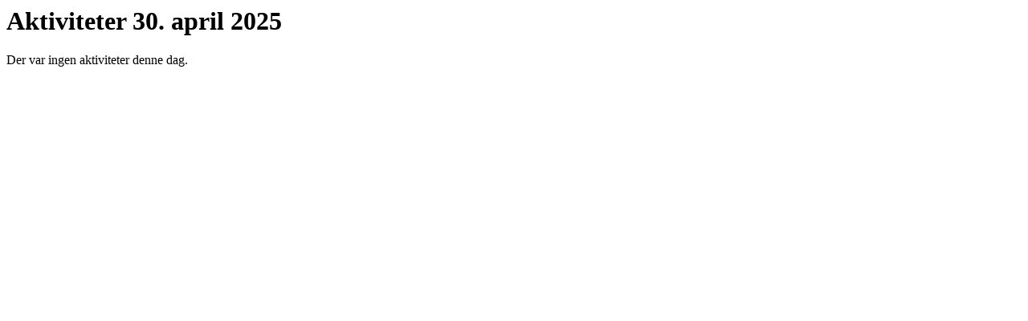

--- FILE ---
content_type: text/html; charset=UTF-8
request_url: https://kalender.8831borger.dk/2025-04-30
body_size: -76
content:
<h1>Aktiviteter 30. april 2025</h1>
	
						Der var ingen aktiviteter denne dag.